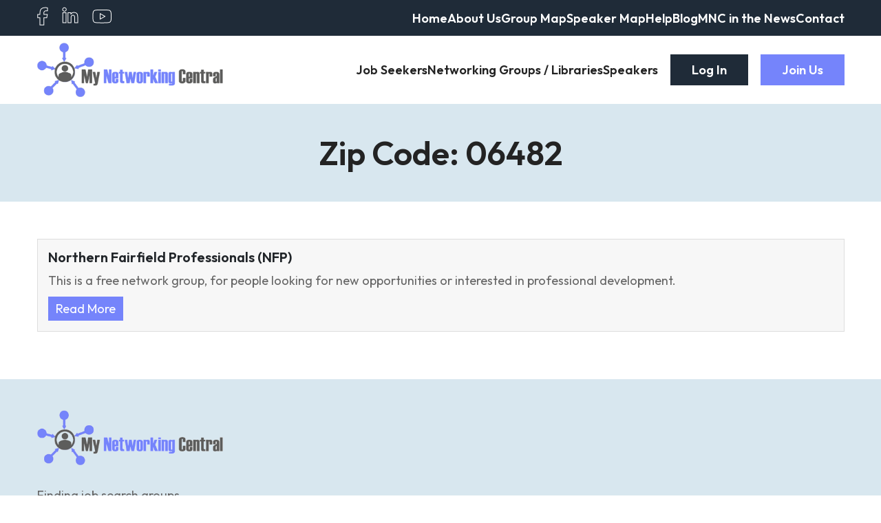

--- FILE ---
content_type: text/html; charset=UTF-8
request_url: https://www.mynetworkingcentral.com/zipcode/06482/
body_size: 8118
content:
<!DOCTYPE html>
<html lang="en">
<head>
  <meta charset="utf-8">
  <meta http-equiv="X-UA-Compatible" content="IE=edge">
  <meta name="viewport" content="width=device-width, initial-scale=1">
  
  
  <meta name="description" content="">
  <meta name="author" content="">
  <link rel="icon" type="image/x-icon" href="https://www.mynetworkingcentral.com/wp-content/uploads/2025/06/my-networking-central-favicon.png">
  <link rel="stylesheet" href="https://www.mynetworkingcentral.com/wp-content/themes/mynetworkingcentral/css/owl.carousel.min.css"> 
  <!-- <link href="https://fonts.googleapis.com/css?family=Roboto:100,100i,300,300i,400,400i,500,500i,700,700i,900,900i" rel="preload" as="style" />  -->
<link href="https://fonts.googleapis.com/css2?family=Outfit:wght@100..600&display=swap" rel="stylesheet">
  <link href="https://cdn.jsdelivr.net/npm/bootstrap@5.3.0/dist/css/bootstrap.min.css" rel="stylesheet">
  <link href="https://cdnjs.cloudflare.com/ajax/libs/font-awesome/6.7.2/css/all.min.css" rel="stylesheet">
  <link rel="stylesheet" type="text/css" href="https://www.mynetworkingcentral.com/wp-content/themes/mynetworkingcentral/style.css" />
  <script src="https://www.mynetworkingcentral.com/wp-content/themes/mynetworkingcentral/js/jquery.min.js"></script> 
  <!-- Global site tag (gtag.js) - Google Analytics -->
<script async src="https://www.googletagmanager.com/gtag/js?id=G-KSL6ERTPJC"></script>
<script> window.dataLayer = window.dataLayer || []; function gtag(){dataLayer.push(arguments);} gtag('js', new Date()); gtag('config', 'G-KSL6ERTPJC'); </script> 
  <meta name='robots' content='noindex, follow' />

	<!-- This site is optimized with the Yoast SEO plugin v25.0 - https://yoast.com/wordpress/plugins/seo/ -->
	<title>06482 Archives - My Networking Central</title>
	<meta property="og:locale" content="en_US" />
	<meta property="og:type" content="article" />
	<meta property="og:title" content="06482 Archives - My Networking Central" />
	<meta property="og:url" content="https://www.mynetworkingcentral.com/zipcode/06482/" />
	<meta property="og:site_name" content="My Networking Central" />
	<meta property="og:image" content="https://www.mynetworkingcentral.com/wp-content/uploads/2025/01/expert-speakers-for-job-seekers.jpg" />
	<meta property="og:image:width" content="780" />
	<meta property="og:image:height" content="600" />
	<meta property="og:image:type" content="image/jpeg" />
	<meta name="twitter:card" content="summary_large_image" />
	<script type="application/ld+json" class="yoast-schema-graph">{"@context":"https://schema.org","@graph":[{"@type":"CollectionPage","@id":"https://www.mynetworkingcentral.com/zipcode/06482/","url":"https://www.mynetworkingcentral.com/zipcode/06482/","name":"06482 Archives - My Networking Central","isPartOf":{"@id":"https://www.mynetworkingcentral.com/#website"},"breadcrumb":{"@id":"https://www.mynetworkingcentral.com/zipcode/06482/#breadcrumb"},"inLanguage":"en-US"},{"@type":"BreadcrumbList","@id":"https://www.mynetworkingcentral.com/zipcode/06482/#breadcrumb","itemListElement":[{"@type":"ListItem","position":1,"name":"Home","item":"https://www.mynetworkingcentral.com/"},{"@type":"ListItem","position":2,"name":"06482"}]},{"@type":"WebSite","@id":"https://www.mynetworkingcentral.com/#website","url":"https://www.mynetworkingcentral.com/","name":"My Networking Central","description":"Take the Guesswork out of Networking","publisher":{"@id":"https://www.mynetworkingcentral.com/#organization"},"potentialAction":[{"@type":"SearchAction","target":{"@type":"EntryPoint","urlTemplate":"https://www.mynetworkingcentral.com/?s={search_term_string}"},"query-input":{"@type":"PropertyValueSpecification","valueRequired":true,"valueName":"search_term_string"}}],"inLanguage":"en-US"},{"@type":"Organization","@id":"https://www.mynetworkingcentral.com/#organization","name":"My Networking Central","url":"https://www.mynetworkingcentral.com/","logo":{"@type":"ImageObject","inLanguage":"en-US","@id":"https://www.mynetworkingcentral.com/#/schema/logo/image/","url":"https://www.mynetworkingcentral.com/wp-content/uploads/2024/12/logo.png","contentUrl":"https://www.mynetworkingcentral.com/wp-content/uploads/2024/12/logo.png","width":500,"height":149,"caption":"My Networking Central"},"image":{"@id":"https://www.mynetworkingcentral.com/#/schema/logo/image/"},"sameAs":["https://www.facebook.com/profile.php?id=100071256622855","https://www.linkedin.com/company/my-networking-central/","https://www.youtube.com/channel/UCfLKLlFMjh8d1swDVi2rNkQ"]}]}</script>
	<!-- / Yoast SEO plugin. -->


<link rel="alternate" type="application/rss+xml" title="My Networking Central &raquo; 06482 Zip Code Feed" href="https://www.mynetworkingcentral.com/zipcode/06482/feed/" />
<style id='wp-img-auto-sizes-contain-inline-css' type='text/css'>
img:is([sizes=auto i],[sizes^="auto," i]){contain-intrinsic-size:3000px 1500px}
/*# sourceURL=wp-img-auto-sizes-contain-inline-css */
</style>
<style id='wp-emoji-styles-inline-css' type='text/css'>

	img.wp-smiley, img.emoji {
		display: inline !important;
		border: none !important;
		box-shadow: none !important;
		height: 1em !important;
		width: 1em !important;
		margin: 0 0.07em !important;
		vertical-align: -0.1em !important;
		background: none !important;
		padding: 0 !important;
	}
/*# sourceURL=wp-emoji-styles-inline-css */
</style>
<style id='wp-block-library-inline-css' type='text/css'>
:root{--wp-block-synced-color:#7a00df;--wp-block-synced-color--rgb:122,0,223;--wp-bound-block-color:var(--wp-block-synced-color);--wp-editor-canvas-background:#ddd;--wp-admin-theme-color:#007cba;--wp-admin-theme-color--rgb:0,124,186;--wp-admin-theme-color-darker-10:#006ba1;--wp-admin-theme-color-darker-10--rgb:0,107,160.5;--wp-admin-theme-color-darker-20:#005a87;--wp-admin-theme-color-darker-20--rgb:0,90,135;--wp-admin-border-width-focus:2px}@media (min-resolution:192dpi){:root{--wp-admin-border-width-focus:1.5px}}.wp-element-button{cursor:pointer}:root .has-very-light-gray-background-color{background-color:#eee}:root .has-very-dark-gray-background-color{background-color:#313131}:root .has-very-light-gray-color{color:#eee}:root .has-very-dark-gray-color{color:#313131}:root .has-vivid-green-cyan-to-vivid-cyan-blue-gradient-background{background:linear-gradient(135deg,#00d084,#0693e3)}:root .has-purple-crush-gradient-background{background:linear-gradient(135deg,#34e2e4,#4721fb 50%,#ab1dfe)}:root .has-hazy-dawn-gradient-background{background:linear-gradient(135deg,#faaca8,#dad0ec)}:root .has-subdued-olive-gradient-background{background:linear-gradient(135deg,#fafae1,#67a671)}:root .has-atomic-cream-gradient-background{background:linear-gradient(135deg,#fdd79a,#004a59)}:root .has-nightshade-gradient-background{background:linear-gradient(135deg,#330968,#31cdcf)}:root .has-midnight-gradient-background{background:linear-gradient(135deg,#020381,#2874fc)}:root{--wp--preset--font-size--normal:16px;--wp--preset--font-size--huge:42px}.has-regular-font-size{font-size:1em}.has-larger-font-size{font-size:2.625em}.has-normal-font-size{font-size:var(--wp--preset--font-size--normal)}.has-huge-font-size{font-size:var(--wp--preset--font-size--huge)}.has-text-align-center{text-align:center}.has-text-align-left{text-align:left}.has-text-align-right{text-align:right}.has-fit-text{white-space:nowrap!important}#end-resizable-editor-section{display:none}.aligncenter{clear:both}.items-justified-left{justify-content:flex-start}.items-justified-center{justify-content:center}.items-justified-right{justify-content:flex-end}.items-justified-space-between{justify-content:space-between}.screen-reader-text{border:0;clip-path:inset(50%);height:1px;margin:-1px;overflow:hidden;padding:0;position:absolute;width:1px;word-wrap:normal!important}.screen-reader-text:focus{background-color:#ddd;clip-path:none;color:#444;display:block;font-size:1em;height:auto;left:5px;line-height:normal;padding:15px 23px 14px;text-decoration:none;top:5px;width:auto;z-index:100000}html :where(.has-border-color){border-style:solid}html :where([style*=border-top-color]){border-top-style:solid}html :where([style*=border-right-color]){border-right-style:solid}html :where([style*=border-bottom-color]){border-bottom-style:solid}html :where([style*=border-left-color]){border-left-style:solid}html :where([style*=border-width]){border-style:solid}html :where([style*=border-top-width]){border-top-style:solid}html :where([style*=border-right-width]){border-right-style:solid}html :where([style*=border-bottom-width]){border-bottom-style:solid}html :where([style*=border-left-width]){border-left-style:solid}html :where(img[class*=wp-image-]){height:auto;max-width:100%}:where(figure){margin:0 0 1em}html :where(.is-position-sticky){--wp-admin--admin-bar--position-offset:var(--wp-admin--admin-bar--height,0px)}@media screen and (max-width:600px){html :where(.is-position-sticky){--wp-admin--admin-bar--position-offset:0px}}
/*wp_block_styles_on_demand_placeholder:69576d13e3427*/
/*# sourceURL=wp-block-library-inline-css */
</style>
<style id='classic-theme-styles-inline-css' type='text/css'>
/*! This file is auto-generated */
.wp-block-button__link{color:#fff;background-color:#32373c;border-radius:9999px;box-shadow:none;text-decoration:none;padding:calc(.667em + 2px) calc(1.333em + 2px);font-size:1.125em}.wp-block-file__button{background:#32373c;color:#fff;text-decoration:none}
/*# sourceURL=/wp-includes/css/classic-themes.min.css */
</style>
<link rel='stylesheet' id='pmpro_frontend_base-css' href='https://www.mynetworkingcentral.com/wp-content/plugins/paid-memberships-pro/css/frontend/base.css?ver=3.4.6' type='text/css' media='all' />
<link rel='stylesheet' id='pmpro_frontend_variation_1-css' href='https://www.mynetworkingcentral.com/wp-content/plugins/paid-memberships-pro/css/frontend/variation_1.css?ver=3.4.6' type='text/css' media='all' />
<link rel="https://api.w.org/" href="https://www.mynetworkingcentral.com/wp-json/" /><link rel="alternate" title="JSON" type="application/json" href="https://www.mynetworkingcentral.com/wp-json/wp/v2/zipcode/181" /><link rel="EditURI" type="application/rsd+xml" title="RSD" href="https://www.mynetworkingcentral.com/xmlrpc.php?rsd" />
<meta name="generator" content="WordPress 6.9" />
<style id="pmpro_colors">:root {
	--pmpro--color--base: #ffffff;
	--pmpro--color--contrast: #222222;
	--pmpro--color--accent: #0c3d54;
	--pmpro--color--accent--variation: hsl( 199,75%,28.5% );
	--pmpro--color--border--variation: hsl( 0,0%,91% );
}</style>		<style type="text/css" id="wp-custom-css">
			.icon-sec i.fa-solid.fa-book-open {
    color: #000;
    font-size: 26px;
    padding-right: 15px;
}
.icon-sec i.fa-brands.fa-youtube {
    color: #000;
    font-size: 26px;
    padding-right: 15px;
}
.subcrib-sec {
    float: right;
    font-size: 30px;
}
.icon-sec {
    display: inline-flex;
    justify-content: center;
    align-content: space-between;
    flex-direction: row;
}
.mnc-sec {
    text-decoration: none;
    font-size: 20px;
    display: block;
    background: #1f2b38;
    padding: 20px 20px 5px;
    text-align: center;
    border-radius: 5px;
    min-height: 193px;
    position: relative;
}
.mnc-sec a {
    color: #fff !important;
}
.join-us p {
    font-size: 14px;
    font-style: italic;
}
.icon-box-wrapper {
    display: flex;
    background: #fff;
    padding: 25px;
    border: 1px solid #edecec;
}
p.icon-box-description {
    margin: 0;
}
.icon-box-icon {
    background: #1f2b38;
    height: 45px;
    width: 45px;
    border-radius: 50%;
    display: flex;
    align-items: center;
    justify-content: center;
}
.icon-box-content {
    padding-left: 20px;
}
.icon-box-icon i.fas.fa-envelope {
    font-size: 20px;
    color: #fff;
}
.icon-box-description ul {
    margin-top: 20px;
    padding: 0;
    margin-left: 0;
    margin-bottom: 25px;
}
.icon-box-description li {
    list-style: none;
	display: inline-block;
	padding-right: 22px;
}

.icon-box-description .foot-socials a {
    display: inline-block;
    margin-right: 0px !important;
}
.icon-box-icon i.fa-solid.fa-link {
    font-size: 18px;
    color: #fff;
}
h3.icon-box-title {
    font-size: 23px;
    padding: 0;
   
}





























@media only screen and (max-width:767px){

	.right-blue::before {
    right: 0;
    border-radius: 10px 10px 0 0;
    left: 0;
    width: 100%;
    height: 210px;
    top: auto;
}
	.left-blue:before {
    left: 0;
    border-radius: 0 0 10px 10px;
    width: 100%;
    height: 240px;
}

	.round-services .container .panel-grid-cell img {
	max-width: 70%;
}
	
	.right-blue::before {
	right: 0;
	border-radius: 0;
}
	
	
	
}


@media only screen and (max-width:991px){

	.right-blue::before {
    right: 0;
    border-radius: 10px 10px 0 0;
    left: 0;
    width: 100%;
    height: 210px;
    top: auto;
}
	.left-blue:before {
    left: 0;
    border-radius: 0 0 10px 10px;
    width: 100%;
    height: 240px;
}
	.round-services .container .panel-grid-cell img {
	max-width: 70%;
}
}		</style>
		</head>

<body class="innerpage">
<header>
        <!-- Top Social Icons -->
        <div class="bg-primary text-white top-header">
            <div class="container">
                <div class="row align-items-center">
                    <div class="col-3 col-sm-3 col-md-3 d-none d-sm-block">
                        <div class="top-socials">
                            <a href="https://www.facebook.com/profile.php?id=100071256622855" target="blank"><i class="fa-brands fa-facebook-f" ></i></a>
                            <a href="https://www.linkedin.com/company/my-networking-central/" target="blank"><i class="fa-brands fa-linkedin-in"></i></a>
                            <a href="https://www.youtube.com/channel/UCfLKLlFMjh8d1swDVi2rNkQ" target="blank"><i class="fa-brands fa-youtube"></i></a>
                        </div>
                    </div>
                    <div class="col-12 col-sm-9 col-md-9">
                        <nav class="topbar-menu navbar navbar-expand justify-content-center justify-content-sm-end p-0"><ul id="menu-top-header" class="navbar-nav"><li id="menu-item-14941" class="menu-item menu-item-type-post_type menu-item-object-page menu-item-home menu-item-14941"><a href="https://www.mynetworkingcentral.com/">Home</a></li>
<li id="menu-item-367" class="menu-item menu-item-type-post_type menu-item-object-page menu-item-367"><a href="https://www.mynetworkingcentral.com/about-us/">About Us</a></li>
<li id="menu-item-368" class="menu-item menu-item-type-post_type menu-item-object-page menu-item-368"><a href="https://www.mynetworkingcentral.com/map/">Group Map</a></li>
<li id="menu-item-369" class="menu-item menu-item-type-post_type menu-item-object-page menu-item-369"><a href="https://www.mynetworkingcentral.com/mp-speakers/">Speaker Map</a></li>
<li id="menu-item-370" class="menu-item menu-item-type-post_type menu-item-object-page menu-item-370"><a href="https://www.mynetworkingcentral.com/help/">Help</a></li>
<li id="menu-item-14913" class="menu-item menu-item-type-post_type menu-item-object-page menu-item-14913"><a href="https://www.mynetworkingcentral.com/blog/">Blog</a></li>
<li id="menu-item-14914" class="menu-item menu-item-type-post_type menu-item-object-page menu-item-14914"><a href="https://www.mynetworkingcentral.com/media/">MNC in the News</a></li>
<li id="menu-item-371" class="menu-item menu-item-type-post_type menu-item-object-page menu-item-371"><a href="https://www.mynetworkingcentral.com/contact/">Contact</a></li>
</ul></nav>                            </div>
                        </div>
                
            </div>
        </div>

        <!-- Navbar -->
        <nav class="logo-header navbar navbar-expand-lg">
            <div class="container">
                    <!-- Logo -->
                    <a class="navbar-brand p-0" href="https://www.mynetworkingcentral.com">
                        <img src="https://www.mynetworkingcentral.com/wp-content/uploads/2024/12/MNC-logo.png" alt="Logo">
                    </a>
                    <!-- Toggle Button -->
                     <button class="navbar-toggler" type="button" data-bs-toggle="collapse" data-bs-target="#navbarNav">
                        <span class="navbar-toggler-icon"></span>
                    </button>
                    <!-- Navbar Links -->
                     <div class="collapse navbar-collapse justify-content-end" id="navbarNav">
                        <nav class="main-menu"><ul id="menu-main-menu" class="mb-0"><li id="menu-item-265" class="menu-item menu-item-type-post_type menu-item-object-page menu-item-265"><a href="https://www.mynetworkingcentral.com/job-seekers/">Job Seekers</a></li>
<li id="menu-item-275" class="menu-item menu-item-type-post_type menu-item-object-page menu-item-275"><a href="https://www.mynetworkingcentral.com/networking-groups-events/">Networking Groups / Libraries</a></li>
<li id="menu-item-361" class="menu-item menu-item-type-post_type menu-item-object-page menu-item-361"><a href="https://www.mynetworkingcentral.com/group-presenters/">Speakers</a></li>
</ul></nav>                                                        <a href="https://www.mynetworkingcentral.com/login" class="btn btn-login ms-lg-3 btn-primary btn-second">Log In</a>
								 <a href="https://www.mynetworkingcentral.com/membership-checkout/?pmpro_level=1" class="btn btn-login ms-lg-3 btn-primary">Join Us</a>
                                                            </div>
            </div>
                            </nav>
    </header>
	
		<div class="bg-gry space-top-bottom-15 text-center">
        <div class="container">
  <h2>Zip Code: <span>06482</span></h2>

</div>
</div>
		
<div class="archive-page py-5">
<div class="container">
	
	      <div class="row-grid-three">

<div class="loop-post" style="background-image: url('https://www.mynetworkingcentral.com/wp-content/themes/mynetworkingcentral/images/expert-speakers-for-job-seekers.jpg');">
<div class="blg-shrt-dtls">
    <h5><a href="https://www.mynetworkingcentral.com/networking-groups/northern-fairfield-professionals-nfp/" rel="bookmark" title="Northern Fairfield Professionals (NFP)" class="text-dark text-decoration-none font-weight-bold">
      Northern Fairfield Professionals (NFP)      </a></h5>
This is a free network group, for people looking for new opportunities or interested in professional development.    <a href="https://www.mynetworkingcentral.com/networking-groups/northern-fairfield-professionals-nfp/" class="more-txt btn btn-primary">Read More</a> 
  </div>
   </div>


</div>
<div class="clearfix"></div>     

</div></div>



<footer>
    <div class="container">

<div id="pl-177"  class="panel-layout" ><div id="pg-177-0"  class="panel-grid panel-has-style" ><div class="footer-wrap panel-row-style panel-row-style-for-177-0" ><div id="pgc-177-0-0"  class="panel-grid-cell" ><div id="panel-177-0-0-0" class="so-panel widget widget_media_image panel-first-child" data-index="0" ><a href="https://mynetworkingcentral.com/"><img loading="lazy" decoding="async" width="411" height="121" src="https://www.mynetworkingcentral.com/wp-content/uploads/2024/12/MNC-logo.png" class="image wp-image-15063  attachment-full size-full" alt="" style="max-width: 100%; height: auto;" srcset="https://www.mynetworkingcentral.com/wp-content/uploads/2024/12/MNC-logo.png 411w, https://www.mynetworkingcentral.com/wp-content/uploads/2024/12/MNC-logo-300x88.png 300w" sizes="auto, (max-width: 411px) 100vw, 411px" /></a></div><div id="panel-177-0-0-1" class="widget_text so-panel widget widget_custom_html panel-last-child" data-index="1" ><div class="textwidget custom-html-widget"><p>
	Finding job search groups, networking groups and speakers can be overwhelming and confusing. Too many places to look and not easy to find.
</p>
<div class="foot-socials">
	<a href="https://www.facebook.com/profile.php?id=100071256622855" target="blank"><i class="fa-brands fa-facebook-f"></i></a>
	<a href="https://www.linkedin.com/company/my-networking-central/" target="blank"><i class="fa-brands fa-linkedin-in"></i></a>
	<a href="https://www.youtube.com/channel/UCfLKLlFMjh8d1swDVi2rNkQ" target="blank"><i class="fa-brands fa-youtube"></i></a>
</div></div></div></div><div id="pgc-177-0-1"  class="panel-grid-cell" ><div class="panel-cell-style panel-cell-style-for-177-0-1" ><div id="panel-177-0-1-0" class="so-panel widget widget_text panel-first-child" data-index="2" ><h3 class="widget-title">Quick Links</h3>			<div class="textwidget"></div>
		</div><div id="panel-177-0-1-1" class="so-panel widget widget_siteorigin-panels-builder panel-last-child" data-index="3" ><div id="pl-w677d15a1ae9c0"  class="panel-layout" ><div id="pg-w677d15a1ae9c0-0"  class="panel-grid panel-no-style" ><div id="pgc-w677d15a1ae9c0-0-0"  class="panel-grid-cell" ><div id="panel-w677d15a1ae9c0-0-0-0" class="so-panel widget widget_nav_menu panel-first-child panel-last-child" data-index="0" ><div class="menu-quick-links1-container"><ul id="menu-quick-links1" class="menu"><li id="menu-item-14633" class="menu-item menu-item-type-post_type menu-item-object-page menu-item-14633"><a href="https://www.mynetworkingcentral.com/about-us/">About Us</a></li>
<li id="menu-item-14646" class="menu-item menu-item-type-post_type menu-item-object-page menu-item-14646"><a href="https://www.mynetworkingcentral.com/map/">Group Map</a></li>
<li id="menu-item-14644" class="menu-item menu-item-type-post_type menu-item-object-page menu-item-14644"><a href="https://www.mynetworkingcentral.com/mp-speakers/">Speaker Map</a></li>
<li id="menu-item-14645" class="menu-item menu-item-type-post_type menu-item-object-page menu-item-14645"><a href="https://www.mynetworkingcentral.com/help/">Help</a></li>
<li id="menu-item-14634" class="menu-item menu-item-type-post_type menu-item-object-page menu-item-14634"><a href="https://www.mynetworkingcentral.com/contact/">Contact</a></li>
</ul></div></div></div><div id="pgc-w677d15a1ae9c0-0-1"  class="panel-grid-cell" ><div id="panel-w677d15a1ae9c0-0-1-0" class="so-panel widget widget_nav_menu panel-first-child panel-last-child" data-index="1" ><div class="menu-quick-links-container"><ul id="menu-quick-links" class="menu"><li id="menu-item-14647" class="menu-item menu-item-type-post_type menu-item-object-page menu-item-14647"><a href="https://www.mynetworkingcentral.com/job-seekers/">Job Seekers</a></li>
<li id="menu-item-14648" class="menu-item menu-item-type-post_type menu-item-object-page menu-item-14648"><a href="https://www.mynetworkingcentral.com/group-presenters/">Speakers</a></li>
<li id="menu-item-14649" class="menu-item menu-item-type-post_type menu-item-object-page menu-item-14649"><a href="https://www.mynetworkingcentral.com/media/">Media</a></li>
<li id="menu-item-14650" class="menu-item menu-item-type-post_type menu-item-object-page menu-item-14650"><a href="https://www.mynetworkingcentral.com/networking-groups-events/">Networking Groups / Libraries</a></li>
</ul></div></div></div></div></div></div></div></div><div id="pgc-177-0-2"  class="panel-grid-cell" ><div id="panel-177-0-2-0" class="so-panel widget widget_text panel-first-child" data-index="4" ><h3 class="widget-title">Contact Us</h3>			<div class="textwidget"></div>
		</div><div id="panel-177-0-2-1" class="so-panel widget widget_media_image" data-index="5" ><a href="https://groups.io/g/NetworkingCentral" target="_blank"><img loading="lazy" decoding="async" width="118" height="26" src="https://www.mynetworkingcentral.com/wp-content/uploads/2024/12/groups-io-logo.png" class="image wp-image-244  attachment-full size-full" alt="" style="max-width: 100%; height: auto;" /></a></div><div id="panel-177-0-2-2" class="so-panel widget widget_media_image" data-index="6" ><a href="https://www.linkedin.com/company/my-networking-central/" target="_blank"><img loading="lazy" decoding="async" width="118" height="32" src="https://www.mynetworkingcentral.com/wp-content/uploads/2024/12/linkedin-logo.png" class="image wp-image-245  attachment-full size-full" alt="" style="max-width: 100%; height: auto;" /></a></div><div id="panel-177-0-2-3" class="so-panel widget widget_text panel-last-child" data-index="7" ><h3 class="widget-title">Sign Up for my LinkedIn Newsletter</h3>			<div class="textwidget"><p><a class="btn btn-primary mt-2" href="https://www.linkedin.com/build-relation/newsletter-follow?entityUrn=7269117047601565696" target="_blank" rel="noopener">Sign Up</a></p>
</div>
		</div></div></div></div></div>
   
   </div>
<div class="copyright">
    <div class="container">
        <div class="row">
            <div class="col-12 col-sm-10">
            <p class="text-center text-sm-start">&#169; 2026 My Networking Central. All rights reserved.</p>
            </div>
            <div class="col-12 col-sm-2 text-sm-end text-center">
				<a href="/sitemap/">Sitemap</a> &nbsp;
                <a href="/disclaimer/">Disclaimer</a>
            </div>
        </div>
    </div>

</div>
</footer>
<script type="speculationrules">
{"prefetch":[{"source":"document","where":{"and":[{"href_matches":"/*"},{"not":{"href_matches":["/wp-*.php","/wp-admin/*","/wp-content/uploads/*","/wp-content/*","/wp-content/plugins/*","/wp-content/themes/mynetworkingcentral/*","/*\\?(.+)"]}},{"not":{"selector_matches":"a[rel~=\"nofollow\"]"}},{"not":{"selector_matches":".no-prefetch, .no-prefetch a"}}]},"eagerness":"conservative"}]}
</script>
		<!-- Memberships powered by Paid Memberships Pro v3.4.6. -->
	<style media="all" id="siteorigin-panels-layouts-footer">/* Layout w677d15a1ae9c0 */ #pgc-w677d15a1ae9c0-0-0 { width:40%;width:calc(40% - ( 0.6 * 30px ) ) } #pgc-w677d15a1ae9c0-0-1 { width:60%;width:calc(60% - ( 0.4 * 30px ) ) } #pl-w677d15a1ae9c0 .so-panel { margin-bottom:30px } #pl-w677d15a1ae9c0 .so-panel:last-of-type { margin-bottom:0px } #pg-w677d15a1ae9c0-0.panel-has-style > .panel-row-style, #pg-w677d15a1ae9c0-0.panel-no-style { -webkit-align-items:flex-start;align-items:flex-start } #pgc-w677d15a1ae9c0-0-0 { align-self:auto } @media (max-width:780px){ #pl-w677d15a1ae9c0 #panel-w677d15a1ae9c0-0-0-0 , #pl-w677d15a1ae9c0 #panel-w677d15a1ae9c0-0-1-0 { margin:0px 0px 0px 0px } #pg-w677d15a1ae9c0-0.panel-no-style, #pg-w677d15a1ae9c0-0.panel-has-style > .panel-row-style, #pg-w677d15a1ae9c0-0 { -webkit-flex-direction:column;-ms-flex-direction:column;flex-direction:column } #pg-w677d15a1ae9c0-0 > .panel-grid-cell , #pg-w677d15a1ae9c0-0 > .panel-row-style > .panel-grid-cell { width:100%;margin-right:0 } #pgc-w677d15a1ae9c0-0-0 , #pg-w677d15a1ae9c0-0 , #pl-w677d15a1ae9c0 .panel-grid .panel-grid-cell-mobile-last { margin-bottom:0px } #pl-w677d15a1ae9c0 .panel-grid-cell { padding:0 } #pl-w677d15a1ae9c0 .panel-grid .panel-grid-cell-empty { display:none }  } /* Layout 177 */ #pgc-177-0-0 , #pgc-177-0-2 { width:25%;width:calc(25% - ( 0.75 * 30px ) ) } #pgc-177-0-1 { width:50%;width:calc(50% - ( 0.5 * 30px ) ) } #pl-177 .so-panel { margin-bottom:30px } #pl-177 .so-panel:last-of-type { margin-bottom:0px } #pg-177-0.panel-has-style > .panel-row-style, #pg-177-0.panel-no-style { -webkit-align-items:flex-start;align-items:flex-start } #pgc-177-0-1> .panel-cell-style { padding:0px 0px 0px 70px } #pgc-177-0-1 { align-self:auto } @media (max-width:780px){ #pl-177 #panel-177-0-1-0 , #pl-177 #panel-177-0-2-0 , #pl-177 #panel-177-0-2-3 { margin:0px 0px 10px 0px } #pl-177 #panel-177-0-1-1 { margin:0px 0px 0px 0px } #pg-177-0.panel-no-style, #pg-177-0.panel-has-style > .panel-row-style, #pg-177-0 { -webkit-flex-direction:column;-ms-flex-direction:column;flex-direction:column } #pg-177-0 > .panel-grid-cell , #pg-177-0 > .panel-row-style > .panel-grid-cell { width:100%;margin-right:0 } #pgc-177-0-0 , #pgc-177-0-1 { margin-bottom:30px } #pl-177 .panel-grid-cell { padding:0 } #pl-177 .panel-grid .panel-grid-cell-empty { display:none } #pl-177 .panel-grid .panel-grid-cell-mobile-last { margin-bottom:0px } #pgc-177-0-1> .panel-cell-style { padding:0px 0px 0px 0px }  } </style><script type="text/javascript" src="https://www.mynetworkingcentral.com/wp-includes/js/jquery/jquery.min.js?ver=3.7.1" id="jquery-core-js"></script>
<script type="text/javascript" src="https://www.mynetworkingcentral.com/wp-includes/js/jquery/jquery-migrate.min.js?ver=3.4.1" id="jquery-migrate-js"></script>
<script type="text/javascript" src="https://www.mynetworkingcentral.com/wp-content/themes/mynetworkingcentral/js/owl.carousel.js?ver=6.9" id="layout-modernize-js"></script>
<script id="wp-emoji-settings" type="application/json">
{"baseUrl":"https://s.w.org/images/core/emoji/17.0.2/72x72/","ext":".png","svgUrl":"https://s.w.org/images/core/emoji/17.0.2/svg/","svgExt":".svg","source":{"concatemoji":"https://www.mynetworkingcentral.com/wp-includes/js/wp-emoji-release.min.js?ver=6.9"}}
</script>
<script type="module">
/* <![CDATA[ */
/*! This file is auto-generated */
const a=JSON.parse(document.getElementById("wp-emoji-settings").textContent),o=(window._wpemojiSettings=a,"wpEmojiSettingsSupports"),s=["flag","emoji"];function i(e){try{var t={supportTests:e,timestamp:(new Date).valueOf()};sessionStorage.setItem(o,JSON.stringify(t))}catch(e){}}function c(e,t,n){e.clearRect(0,0,e.canvas.width,e.canvas.height),e.fillText(t,0,0);t=new Uint32Array(e.getImageData(0,0,e.canvas.width,e.canvas.height).data);e.clearRect(0,0,e.canvas.width,e.canvas.height),e.fillText(n,0,0);const a=new Uint32Array(e.getImageData(0,0,e.canvas.width,e.canvas.height).data);return t.every((e,t)=>e===a[t])}function p(e,t){e.clearRect(0,0,e.canvas.width,e.canvas.height),e.fillText(t,0,0);var n=e.getImageData(16,16,1,1);for(let e=0;e<n.data.length;e++)if(0!==n.data[e])return!1;return!0}function u(e,t,n,a){switch(t){case"flag":return n(e,"\ud83c\udff3\ufe0f\u200d\u26a7\ufe0f","\ud83c\udff3\ufe0f\u200b\u26a7\ufe0f")?!1:!n(e,"\ud83c\udde8\ud83c\uddf6","\ud83c\udde8\u200b\ud83c\uddf6")&&!n(e,"\ud83c\udff4\udb40\udc67\udb40\udc62\udb40\udc65\udb40\udc6e\udb40\udc67\udb40\udc7f","\ud83c\udff4\u200b\udb40\udc67\u200b\udb40\udc62\u200b\udb40\udc65\u200b\udb40\udc6e\u200b\udb40\udc67\u200b\udb40\udc7f");case"emoji":return!a(e,"\ud83e\u1fac8")}return!1}function f(e,t,n,a){let r;const o=(r="undefined"!=typeof WorkerGlobalScope&&self instanceof WorkerGlobalScope?new OffscreenCanvas(300,150):document.createElement("canvas")).getContext("2d",{willReadFrequently:!0}),s=(o.textBaseline="top",o.font="600 32px Arial",{});return e.forEach(e=>{s[e]=t(o,e,n,a)}),s}function r(e){var t=document.createElement("script");t.src=e,t.defer=!0,document.head.appendChild(t)}a.supports={everything:!0,everythingExceptFlag:!0},new Promise(t=>{let n=function(){try{var e=JSON.parse(sessionStorage.getItem(o));if("object"==typeof e&&"number"==typeof e.timestamp&&(new Date).valueOf()<e.timestamp+604800&&"object"==typeof e.supportTests)return e.supportTests}catch(e){}return null}();if(!n){if("undefined"!=typeof Worker&&"undefined"!=typeof OffscreenCanvas&&"undefined"!=typeof URL&&URL.createObjectURL&&"undefined"!=typeof Blob)try{var e="postMessage("+f.toString()+"("+[JSON.stringify(s),u.toString(),c.toString(),p.toString()].join(",")+"));",a=new Blob([e],{type:"text/javascript"});const r=new Worker(URL.createObjectURL(a),{name:"wpTestEmojiSupports"});return void(r.onmessage=e=>{i(n=e.data),r.terminate(),t(n)})}catch(e){}i(n=f(s,u,c,p))}t(n)}).then(e=>{for(const n in e)a.supports[n]=e[n],a.supports.everything=a.supports.everything&&a.supports[n],"flag"!==n&&(a.supports.everythingExceptFlag=a.supports.everythingExceptFlag&&a.supports[n]);var t;a.supports.everythingExceptFlag=a.supports.everythingExceptFlag&&!a.supports.flag,a.supports.everything||((t=a.source||{}).concatemoji?r(t.concatemoji):t.wpemoji&&t.twemoji&&(r(t.twemoji),r(t.wpemoji)))});
//# sourceURL=https://www.mynetworkingcentral.com/wp-includes/js/wp-emoji-loader.min.js
/* ]]> */
</script>
<script src="https://www.mynetworkingcentral.com/wp-content/themes/mynetworkingcentral/js/script.js" defer></script>
<script src="https://www.mynetworkingcentral.com/wp-content/themes/mynetworkingcentral/js/jquery.slicknav.js" defer></script>
<script src="https://cdn.jsdelivr.net/npm/bootstrap@5.3.0/dist/js/bootstrap.bundle.min.js"></script>
</body>
</html>

--- FILE ---
content_type: text/css
request_url: https://www.mynetworkingcentral.com/wp-content/themes/mynetworkingcentral/style.css
body_size: 9382
content:
/*
Theme Name: My Networking Central
Theme URI: http://www.google.com/
Author: General Theme
*/
*{margin:0px; padding:0px; box-sizing: border-box;}
html, body {
	margin:0;
	padding:0;
	/* font-family: 'Roboto'; */
	font-family: "Outfit", serif;
	font-weight:400;
	/* font: -webkit-control; */
	font-size:18px;
	line-height: 1.5;
color:#666666;
} 
h1{
	font-size:52px;
}
h2{
	font-size: 48px;
}
h3{
	font-size: 36px;
}
h4{
	font-size: 25px;
}
h5{
	font-size: 20px;
}
h6{
	font-size: 16px;
}
h1,h2,h3,h4,h5,h6{
	font-weight: 600;
	color:#232323;
	line-height: 1.1;
}
img {vertical-align:middle; height:auto; max-width:100%;}
.container{max-width:1200px; margin:0 auto;}
input {
    border-radius: 0 !important;
}
input[type="radio"],
input[type="checkbox"]{
	accent-color: #7584fb!important;
}
input[type="radio"]:checked,
input[type="checkbox"]:checked{
    color: #fff;
  }

a:not([class]){
	color: #7584fb;
	text-decoration:none;
	display: inline-block;
}
a:not([class]):hover {
    color: #1f2b38;
}
.single-net-grp .meeting-data-table a:not([class]):hover {
    color: #6d81fe;
}
#menu-main-menu{list-style-type:none; display:flex; justify-content:right;align-items:center; grid-gap:0px 30px;}
#menu-main-menu li a {
    color: #232323;
    text-decoration: none;
    font-weight: 600;
}
#menu-main-menu li a:hover {
    color: #7584fb;
}
#pmpro_pricing_fields {
	display: none;
}

.row-grid-three{display:grid; grid-template-columns: repeat(1, 1fr); column-gap:15px;}
.loop-post {
    border: 1px solid #ddd;
    margin-bottom: 15px;
    padding: 15px;
    background-size: cover;
    background-position: center center;
    background-repeat: no-repeat;
    position: relative;
    z-index:1;
    transition: 0.3s ease-in-out;
}
.loop-post:before {
    content: '';
    position: absolute;
    width: 100%;
    height: 100%;
    top: 0;
    left: 0;
    background-color: #f7f7f7;
    z-index: -1;
    opacity: 1;
    transition: 0.3s ease-in-out;
}
.loop-post:hover:before {
    background-color: #1f2b38;
    opacity: 0.9;
}
.loop-post:hover {
    color: #fff;
}
.loop-post:hover h5 a{
    color: #fff !important;
}
.loop-post a{display:block; transition: 0.3s ease-in-out;}
.loop-post img{width:100%; height:auto; display:flex;}
.loop-post h4{margin:15px 0 10px 0;}
.loop-post h4 a{text-decoration:none; color:#333;}
.loop-post .btn {
    width: max-content;
    margin-top: 10px;
    padding: 5px 10px;
    font-weight: 400;
    border: 1px solid;
}

.sidebar-footer{background-color:#333; padding:50px 0; color:#fff;}
.sidebar-footer h4{margin-bottom:15px;}
.sidebar-footer .wp-block-columns{margin-bottom:0px;}
.sidebar-footer .menu{list-style-type:none;}
.sidebar-footer .menu li a, .sidebar-footer .wp-block-column a{color:#fff; text-decoration:none;}
.sidebar-footer .wp-block-column p{padding-bottom:10px;}
.copyright {
    color: #fff;
    text-align: center;
    /* background-color: #5d5d5d; */
	background-color: #1f2b38;
    padding: 15px 0px;
    font-size: 15px;
    margin-top: 45px;
}
.credentials-grid {display: grid;grid-template-columns: repeat(4, 1fr);column-gap: 15px;}
.col-3{grid-template-columns: repeat(3, 1fr);}
.col-4{grid-template-columns: repeat(4, 1fr);}
.col-5{grid-template-columns: repeat(5, 1fr);}
.col-6{grid-template-columns: repeat(6, 1fr);}

.blog-page{padding:75px 0px;}

.overlay{height: 100%; width:0; position:fixed; z-index:2; left:0; top:0;
background-color:rgb(0,0,0); background-color: rgba(0,0,0, 0.9); overflow-x: hidden; transition: 0.5s;}
.overlay-content {position: relative; top:20%; width: 100%; text-align: center;
margin-top:0px; height:100%;}
.overlay-content .menu-main-menu-container{top:20%; position:relative; padding-left:20px; padding-right:20px;}
.overlay a {padding: 8px; text-decoration: none; font-size:20px; color: #818181; display: block; transition: 0.3s;}
.overlay a:hover, .overlay a:focus {color: #f1f1f1;}
.overlay .closebtn {position: absolute; top:0px; right:0px; font-size:40px; line-height:40px; color:#fff;}
#myNav ul#menu-main-menu{display:block; justify-content:left;}
#myNav ul#menu-main-menu li a{color:#fff; text-align:left;} 
.text-center{text-align:center;}

/*31-MAY*/
.owl-carousel .owl-item img
{max-height:450px; object-fit:cover;}
.open-menu{position:absolute; top:40px; left:5px; font-size:30px;}

.text-center{text-align:center;}
.bg-gry{background-color:#d8e7ef;}
.space-top-bottom-15 {
    padding-top: 45px;
    padding-bottom: 45px;
}
.space-top-bottom-15 h2 {
    text-align: center;
    margin: 0;
}
.space-top-bottom-50{padding-top:50px; padding-bottom:50px;}
.mt-15{margin-top:15px;}
.mb-15{margin-bottom:15px;}
.meta{display:flex; column-gap:15px;}
.meta a{color:#333; position:relative; padding-right:10px;}
.meta a:before{position:absolute; right:0; top:0; content:''; height:20px; background-color:#ddd; width:1px;}
.contact-box .panel-widget-style{padding: 15px; font-size: 22px; line-height: 32px; min-height: 95px; 
display: flex; align-items: center; justify-content:center;}
.contact-box .panel-widget-style a{color:#000; text-decoration:none;}
.map-full iframe{width:100%;}
#menu-main-menu li.menu-item-has-children{position:relative; list-style-type:none;}
#menu-main-menu li.menu-item-has-children .sub-menu {
    position: absolute;
    display: none;
    left: 0;
    top: 100%;
    background-color: #1f2b38;
    z-index: 9;
}

/*FIRST MOBILE MENU */
.mob-menu #menu-main-menu li.menu-item-has-children .sub-menu
{background-color:transparent; margin-top:0; top:0; position:relative;}
#menu-main-menu li.menu-item-has-children:hover .sub-menu
{display:block !important; list-style-type:none; padding-left:0px;}
#menu-main-menu li.menu-item-has-children:hover .sub-menu li a{display:block; padding:8px; white-space:nowrap;}
#menu-main-menu li.menu-item-has-children .sub-menu li a {
    color: #fff;
}
#menu-main-menu li.menu-item-has-children .sub-menu li a:hover {
    background-color: #7584fb;
}
.textwidget ul, .textwidget ol
{margin-left:28px; margin-bottom:20px;}
header.fixed {
    position: fixed;
    width: 100%;
    z-index: 9;
    background-color: #fff;
    animation: smoothScroll 1s forwards;
    box-shadow: 0px 10px 10px -13px #000;
}
.iframe-full iframe{width:100%;}

.mob-menu #menu-main-menu li.menu-item-has-children:hover .sub-menu {
  display: none; padding-left:0px;
}
.mob-menu #menu-main-menu li.menu-item-has-children .sub-menu li a
{padding-left:20px; padding-top:0px; padding-bottom:0px;}

/*SECOND MOBILE MENU*/

.slicknav_btn {
	position: relative;
	display: block;
	vertical-align: middle;
	float:left;
	padding:0;
	line-height: 1.125em;
	cursor: pointer;
}
.slicknav_btn .slicknav_icon-bar + .slicknav_icon-bar {
	margin-top: 0.188em;
}
.slicknav_menu {
 *zoom: 1;
}
.slicknav_menu .slicknav_menutxt {
	display: block;
	line-height: 1.188em;
	float: left;
}
.slicknav_menu .slicknav_icon {
	float: left;
	width:55px;
	height:60px;
	margin:0;
	z-index: 9999;
	padding:18px 16px;
}
.slicknav_open .slicknav_icon {
	background:transparent;
}
.slicknav_menu .slicknav_open .slicknav_icon-bar {
	background:#fff;
}
.slicknav_menu .slicknav_icon:before {
	background: transparent;
	width: 1.125em;
	height: 0.875em;
	display: block;
	content: "";
	position: absolute;
	z-index:999;
}
.slicknav_open .slicknav_icon .slicknav_icon-bar:first-of-type {
	-webkit-transform: rotate(45deg) translate(8px, 8px);
	-ms-transform: rotate(45deg) translate(8px, 8px);
	transform: rotate(45deg) translate(8px, 8px);
}
 .slicknav_open .slicknav_icon .slicknav_icon-bar:nth-of-type(2) {
 -webkit-transform: rotateY(90deg);
 transform: rotateY(90deg);
}
.slicknav_open .slicknav_icon .slicknav_icon-bar:last-of-type {
	-webkit-transform: rotate(-45deg) translate(5px, -5px);
	-ms-transform: rotate(-45deg) translate(5px, -5px);
	transform: rotate(-45deg) translate(5px, -5px);
}
.intro .slicknav_icon:before {
	background: transparent;
	width: 1.125em;
	height: 0.875em;
	display: block;
	content: "";
	position: absolute;
	z-index:999;
}
.intro .slicknav_open .slicknav_icon .slicknav_icon-bar {
	display:block;
}
.intro .slicknav_icon {
	float: left;
	margin:0px;
	z-index: 9999;
	padding-right:6px;
	padding-top:4px;
}
.js .intro.sticky {
	position:fixed;
}
.js .intro {
	z-index:9;
}
.intro .slicknav_menutxt {
	float:left;
	padding-right:15px;
	font-size:18px;
	padding-top:6px;
}
.intro .slicknav_nav li:first-child {
	display:none;
}
.intro .slicknav_nav li:last-child {
	display:none;
}
.intro .slicknav_nav li .children li:first-child {
	display:block;
}
.intro .slicknav_nav li .children li:last-child {
	display:block;
}
.intro .slicknav_icon-bar {
	display: block;
	width: 25px;
	height: 4px;
	margin-bottom: 4px;
	background: #522374;
}
.intro .slicknav_btn {
	float:right;
}
.slicknav_menu .slicknav_no-text {
	margin: 0;
}
.slicknav_menu .slicknav_icon-bar {
	display: block;
	width:26px;
	height:5px;
	margin-bottom:4px;
 -webkit-transition: -webkit-transform ease .2s;
transition: transform ease .2s;
}
.slicknav_menu:before {
	content: " ";
	display: table;
}
.slicknav_menu:after {
	content: " ";
	display: table;
	clear: both;
}
.slicknav_nav {
	clear: both;
}
.slicknav_nav ul {
	display: block;
}
.slicknav_nav li {
	display: block;
}
.slicknav_nav li ul li {
	border:none;
}
.slicknav_nav .slicknav_arrow {
	font-size: 0.8em;
	margin: 0 0 0 0.4em;
	float: right;
	display:none;
}
.slicknav_nav .slicknav_item {
	cursor: pointer;
}
.slicknav_nav .slicknav_item a {
	display: inline;
}
.slicknav_nav .slicknav_row {
	display: block;
}
.slicknav_nav a {
	display: block;
}
.slicknav_nav .slicknav_parent-link a {
	display: inline;
}
.slicknav_brand {
	float: left;
}
.slicknav_menu {
	font-size: 16px;
	box-sizing: border-box;
	padding:0px;
	position:fixed;
	width:100%;
	z-index:2;
}
.slicknav_menu * {
	box-sizing: border-box;
}
.slicknav_menu .slicknav_menutxt {
	display:none;
}
.slicknav_menu .slicknav_icon-bar {
	background-color:#000;
}
.slicknav_btn {
	margin:0px;
	text-decoration: none;
	position:absolute;
	z-index:9;
}
.slicknav_nav {
	color: #fff;
	list-style: none;
	overflow: hidden;
	background:rgba(00, 00, 00, .90);
	margin: 0;
	padding: 0;
	position:relative;
	top:100%; z-index:2;
	height:100vh;
	padding-top:80px;
}
.slicknav_nav ul {
	list-style:none;
	padding:0;
	margin:0 0 0 0px;
	overflow-x: hidden;
	padding-left:0px;
}
.slicknav_nav ul li a {
	margin:0px 0px;
	padding-left:12px;
	font-size: 13px;
}
.slicknav_nav .slicknav_row {
	padding:10px;
	margin: 2px 0px;
	position:relative; border-radius:0;
}
.slicknav_nav .slicknav_row:after {
	position:absolute;
	top:10px;
	right:5px;
	content:"\f107";
	font-family:FontAwesome;
	color: #fff;
	font-size: 24px;
	font-weight: normal;
}
.slicknav_nav .slicknav_open .slicknav_row:after {
	position:absolute;
	top:10px;
	right:5px;
	content:"\f106";
	font-family:FontAwesome;
	color: #fff;
	font-size: 24px;
	font-weight: normal;
}
.slicknav_nav .slicknav_row:hover {
	-webkit-border-radius: 6px;
	-moz-border-radius: 6px;
	border-radius: 6px;
	color: #fff;
}
.slicknav_nav a {
	padding:10px 20px;
	margin: 2px 5px;
	text-decoration: none;
	color:#fff;
	text-transform: uppercase;
}
.slicknav_nav a:hover {
	color:#eee;
}
.slicknav_nav .slicknav_txtnode {
	margin-left: 15px;
}
.slicknav_nav .slicknav_item a {
	padding: 0;
	margin: 0;
	border-bottom:none;
}
.slicknav_nav .slicknav_parent-link a {
	padding: 0;
	margin: 0;
}
.slicknav_brand {
	color: #fff;
	font-size: 18px;
	line-height: 30px;
	padding:7px 12px;
	height:44px;
}
.slicknav_menu {
	display:block;
}
.intro {
	display:none;
}
.slicknav_nav .children {
	overflow-y:auto;
	height:200px;
}
.slicknav_nav ul li .sub-menu li a {
	padding-left:25px;
}

.slicknav_nav .panel-grid.panel-no-style
{display:block;}
.sf-menu{display:none;}
.space-50{padding:50px 0px;}
.nav-links{margin-top:25px;}
.nav-links .page-numbers{background-color: #333;
padding: 6px 12px; display: inline-block; color: #fff; 
text-decoration: none; margin:0;}
.nav-links .page-numbers.current, .nav-links .page-numbers:hover
{background-color:#666;} 

@keyframes smoothScroll {
	0% {
		transform: translateY(-40px);
	}
	100% {
		transform: translateY(0px);
	}
}

 

/*TESTIMONIALS START*/
.defult-testimonial .testimonial-review
{display:flex; margin-bottom:30px; padding-bottom:30px; padding:15px; background-color:#eee; border-bottom:5px solid #ccc;}
.testimonial-review .testimonial-user{margin-right:15px;}
.testimonial-review .user-details .testimonial-cred h4
{text-align:right; font-size:16px; font-style:italic;} 
.defult-testimonial .testimonial-review .right_sec p, .review-page-grid .center-review p
{line-height:20px; margin-bottom:9px;}
.testimonial-user img {width:100px !important; height: auto;max-width:inherit; }
.review-page-grid{display: grid; grid-template-columns: repeat(2, 1fr);column-gap: 15px; grid-row-gap: 20px;}
.review-page-grid.col-3{grid-template-columns: repeat(3, 1fr);}
.review-page-grid.col-4{grid-template-columns: repeat(4, 1fr);}
.review-page-grid .review-grid{text-align:center; padding:15px; background-color:#eee; border-bottom:5px solid #ccc;}
.review-page-grid .review-grid .testimonial-user{margin-bottom:20px;}
.review-page-grid .review-grid .testimonial-user img{border-radius:100%; height:100px;}
.review-page-grid .user-details .center-review{text-align:center; font-size: 18px; line-height: 24px; margin: 10px 0; font-style: italic;}
.review-page-grid .center-review .testimonial-cred h4{font-size:18px; margin: 20px; font-style: italic;}
.testimonialslider .testimonial-review{border:none; margin-bottom:0; padding-bottom:0; display:flex; padding:15px; background-color:#eee; border-bottom:5px solid #ccc;}
.col-sld .review-grid .testimonial-user{display:inline-block;}
/* TESTIMONIALS END*/

/* OWL-DOTS and Arrow */
.owl-dots, .owl-nav
{text-align:center; margin-top:30px;}
.owl-dots button span{width:12px; height:12px; background-color:#333; display:block; margin:0 5px;}
.owl-dots button.active span{background-color:red;}
.owl-nav button span{width: 42px; height: 42px; display: block; background-color:#333; text-align: center; line-height: 35px;
color:#fff; font-size: 40px; margin:0 5px;}
.owl-nav button:hover span{background-color:red;}


label {
    font-weight: 600 !important;
}
input:focus, button:focus, select:focus, textarea:focus {
    border-color: #7584fb!important;
    box-shadow: none !important;
}
button:active {
    box-shadow: none;
    color: #1f2b38;
    opacity: 1;
}
input[type="submit"] {
    width: auto !important;
    background-color: #7584fb!important;
    border-color: #7584fb!important;
	border-radius: 0 !important;
}
input[type="submit"]:hover {
    background-color: #1f2b38!important;
    border-color: #1f2b38 !important;
	color:#fff !important;
}
.bg-primary{
	background-color: #1f2b38 !important;
}
.btn-primary {
    background-color: #7584fb!important;
    border-color: #7584fb!important;
    font-weight: 600;
    padding: 10px 30px;
    line-height: normal;
	border-radius:0;
}
.btn {
    padding: 10px 30px;
    border-radius: 0;
    text-transform: capitalize;
}
.btn-primary:hover{
    background-color: #1f2b38 !important;
    border-color: #1f2b38 !important;
}
.btn.rounded-circle {
    padding: 0;
    width: 50px;
    height: 50px;
    display: flex;
    align-items: center;
    justify-content: center;
	position: absolute;
    bottom: 30px;
}

.sec-pad{
	padding:90px 0;
}
.sec-pad-bt{
	padding-bottom: 60px;
}
.innr-sec-pad{
	padding: 45px 0;
}
.innr-sec-top-pad{
	padding: 45px 0 0 0;
}
.btn-group{
    gap: 5px;
}
header .top-header {
    padding: 12px 0;
}
.topbar-menu li a {
    color: #fff;
    text-decoration: none;
    font-weight: 600;
}
.topbar-menu li a:hover{
    color: #7584fb;
}
.topbar-menu .navbar-nav {
    gap: 35px;
}

.top-socials i {
    font-size: 25px;
    margin-right: 17px;
    -webkit-text-stroke: 1px #ffffff;
    color: transparent;
    text-stroke: 1px #fff;
}
.top-socials i:hover{
    -webkit-text-stroke: 1px #7584fb;
    text-stroke: 1px#7584fb;
}
.logo-header {
    background-color: #f7f7f7;
    padding: 10px 0;
}
.innerpage header .logo-header {
    background-color: #fff;
}
.logo-header img {
    max-width: 270px;
}
.home-banner .widget-title {
    font-size: 20px;
    font-weight: 600;
    text-transform: uppercase;
}
.square-services .container .panel-grid-cell {
    border: 1px solid #ccc;
    padding: 40px 30px;
    border-radius: 5px;
    min-height: 425px;
	position: relative;
}
.home-banner h1 em {
    font-style: normal;
}
.btn-primary.btn-second {
	background-color: #1F2B38 !important;
	border-color: #1F2B38 !important;
}
.square-services .widget-title,
.right-blue .widget-title,
.left-blue .widget-title,
.round-services .widget-title {
    color: #7584fb;
    font-size: 18px;
    font-weight: 600;
    display: inline-block;
    line-height: normal;
}

.square-services .btn {
    transform: rotate(-20deg);
}

.round-services .container .panel-grid-cell{
	text-align: center;
	min-height: 650px;
	position:relative;
}
.round-services .container .panel-grid-cell img {
    border: 1px solid #ccc;
    padding: 5px;
    border-radius: 50%;
}
.round-services .container .panel-grid-cell .btn {
    position: absolute;
    bottom: 0;
    left: 28%;
}
.right-blue,
.left-blue {
    position: relative;
    z-index: 1;
}
.right-blue:before,
.left-blue:before {
    content: '';
    position: absolute;
    width: calc(50% - 90px);
    background-color: #1f2b38;
    z-index: -1;    
	top: 15px;
	bottom:-40px;
}
.right-blue:before {
	right: 0;
	border-radius: 0 0 0 5px;
}
.left-blue:before {
	left: 0;
	border-radius: 0 0 5px 0;
}
.left-blue .panel-grid-cell {
    text-align: right;
}
footer {
    /* background-color: #f7f7f7; */
	background-color: #d8e7ef;
    padding-top: 45px;
}
.copyright p {
    margin: 0;
}
.copyright a{
	color: #fff;
	text-decoration: none;
}
.copyright a:hover {
    color: #7584fb;
}
footer ul {
    margin: 0;
    padding: 0;
    list-style: none;
}
footer .widget-title {
    font-size: 25px;
}
footer ul li.menu-item {
    margin-bottom: 5px;
}
footer ul li.menu-item a {
    color: #666;
    text-decoration: none;
}
footer ul li.menu-item a:hover{
    color: #7584fb;
}
footer .foot-socials {
    display: flex;
    align-items: center;
    gap: 10px;
}
footer .foot-socials i {
    font-size: 25px;
    margin-right: 17px;
    -webkit-text-stroke: 1px #7584fb;
    color: transparent;
    text-stroke: 1px #7584fb;
}
footer .foot-socials i:hover{
    -webkit-text-stroke: 1px #1f2b38;
    text-stroke: 1px #1f2b38;
}
.custom-head-search form {
    background-color:#f4f4f4;
    padding: 30px;
    margin-bottom: 15px;
}

.custom-head-search form .form-group label {
    display: block;
    font-weight: 600;
    margin-bottom: 5px;
}
.innerpage .bg-gry + .section {
    padding-top: 25px;
}
.team-member img {
    width: 100%;
}
/* select2 start */
.custom-head-search form .form-group .select2{
    width: 100% !important;
	margin-bottom: 5px;
}
.select2-container .select2-selection--single{
	height: 41px !important;
}
.custom-head-search form .form-box {
    margin-bottom: 15px;
}
.custom-head-search .submit-btn .advance-text {
    text-align: right;
    color: #7584fb;
    text-decoration: underline;
}
.custom-head-search .submit-btn .advance-text:hover {
    color: #1f2b38;
}
.custom-head-search input[type="submit"],
.custom-head-search input[type="submit"] + a input[type="button"]{
	color: #fff;
    line-height: normal;
    padding: 15px 30px;
    border: 0;
    border-radius:0;
    font-weight: 600;
}
.custom-head-search input[type="submit"] {
    background-color: #7584fb;    
}
.custom-head-search input[type="submit"]:hover {
    background-color: #1f2b38;
}
.custom-head-search input[type="submit"] + a {
    width: auto;
}
.custom-head-search input[type="submit"] + a input[type="button"] {
    background-color: #1f2b38;
}
.custom-head-search input[type="submit"] + a input[type="button"]:hover {
    background-color:#7584fb;
}
.custom-head-search form .form-group  select {
    width: 100%;
    min-height: 37px;
    border-color: #aaaaaa;
    border-radius: 5px;
}
/* select2 end */
.container .container {
    padding: 0;
}
.innerpage .section iframe {
    min-height: 430px;
}


.download-bx .textwidget p {
    margin: 0;
}

.download-bx a {
    text-decoration: none;
    font-size: 20px;
    display: block;
    color: #7584fb;
    border: 1px solid #7584fb;
    padding: 85px 20px 20px;
    text-align: center;
    border-radius: 5px;
    min-height: 170px;
    position: relative;
}
.download-bx a:before {
    content: '\f019';
    position: absolute;
    top: 10px;
    left: calc(50% - 25px);
    font-family: "FontAwesome";
    font-size: 50px;
}
.download-bx a:hover {
    border-color: #1f2b38;
}
.about-sec h4 {
    font-size: 42px;
}
.have-que {
    padding: 45px 0;
    background-color: #1f2b38;
}
.have-que .widget-title {
    color: #fff;
    margin-bottom: 0;
    text-align: right;
}
.have-que p {
    margin: 0;
}
.have-que .btn-primary:hover {
    border-color: #fff !important;
}
.innerpage .vid-tran-sec iframe {
    width: 100%;
    min-height: 350px;
}
.pmpro_card {
    background-color: #f7f7f7 !important;
    border-color: #ddd !important;
}
.pmpro_card .pmpro_card_title {
    color: #1f2b38 !important;
}
.pmpro_card .pmpro_card_content .pmpro_list_item {
    margin-bottom: 5px !important;
}

.pmpro_card .pmpro_card_action a,
#pmpro_account-membership .pmpro_card_content p a {
    display: inline-block;
    background-color: #7584fb;
    color: #fff;
    text-decoration: none;
    padding: 5px 15px;
    line-height: normal;
    border-radius: 0;
    font-size: 15px;
}
.pmpro_card .pmpro_card_action a:hover,
#pmpro_account-membership .pmpro_card_content p a:hover{
    background-color: #1f2b38;
}
#member-profile-edit .pmpro_card {
    margin: 15px 0 0 0;
}
.pmpro #pmpro_login .pmpro_card {
    width: 550px;
    margin: 0 auto;
}
#pmpro_login {
    margin-bottom: 45px;
    margin-top: 20px;
}
.pmpro #pmpro_login .pmpro_card_actions .pmpro_actions_nav {
    text-align: right;
    font-size: 13px;
}
.pmpro #pmpro_login .pmpro_card_actions .pmpro_actions_nav a {
    text-decoration: none;
    color: #1f2b38;
}
.pmpro #pmpro_login .pmpro_card_actions .pmpro_actions_nav a:hover {
    color: #7584fb;
}
.login-remember {
    font-size: 13px;
}
#pmpro_levels {
    margin-bottom: 45px;
}
#pmpro_levels .pmpro_card_content {
    padding: 30px;
}
#pmpro_levels .pmpro_card_content thead th {
    background-color: #cbd2ff;
	font-size: 18px;
}
#pmpro_levels .pmpro_card_content tbody th, #pmpro_levels .pmpro_card_content tbody td {
    font-weight: 300;
}
.pmpro_level .pmpro_btn {
    display: inline-block !important;
    padding: 5px 10px !important;
    line-height: normal !important;
    min-height: auto !important;
    font-weight: 500 !important;
    background-color: #7584fb!important;
    border-color: #7584fb!important;
    border-radius: 5px !important;
}
.pmpro_level .pmpro_btn {
    display: inline-block !important;
    padding: 5px 10px !important;
    line-height: normal !important;
    min-height: auto !important;
    font-weight: 500 !important;
    background-color: #7584fb!important;
    border-color: #7584fb!important;
    border-radius: 5px !important;
}
.pmpro_level .pmpro_btn:hover {
    background-color: #1f2b38 !important;
    border-color: #1f2b38 !important;
}
.memb-levl .pmpro {
    width: 768px;
    display: block;
    margin: 0 auto;
}
.profile-form .pmpro_form_field-radio-items,
.profile-form .pmpro_list{
    display: flex;
    gap: 7px;
}
.profile-form .pmpro_form_field-radio,
.profile-form .pmpro_form_field-checkbox_grouped{
    flex-direction: row !important;
    gap: 20px !important;
}
.profile-form .pmpro_form_heading{
    color: #1f2b38;
}
.profile-form .pmpro_spacer {
    margin: 25px 0 !important;
    background-color: #e3e3e3;
}
#terms_accept_div .pmpro_form_label {
    font-size: 13px;
}
.pmpro_btn {
    background-color: #7584fb!important;
    border: 1px solid #7584fb!important;
    border-radius: 0 !important;
    padding: 10px 30px !important;
}
.pmpro_btn:hover {
    background-color: #1f2b38 !important;
    border: 1px solid #1f2b38 !important;
}
.pmpro_btn-cancel {
    background-color: transparent !important;
    border-color: var(--pmpro--color--border) !important;
}
.pmpro_btn-cancel:hover {
    background-color: #1f2b38 !important;
    border-color: #1f2b38 !important;
    color: #ffffff !important;
}
#member-profile-edit,
#change-password,
#pmpro_form {
    width: 65%;
    margin: 0 auto;
    display: block;
}
.pmpro_btn-password-toggle,
.pmpro_btn-password-toggle:hover,
#pmpro_btn-password-toggle-1,
#pmpro_btn-password-toggle-1:hover {
    background-color: transparent !important;
    border: 0 !important;
	color: #7584fb!important;
}
.pmpro_btn-password-toggle .pmpro_icon svg,
#pmpro_btn-password-toggle-1 .pmpro_icon svg{
    stroke: #7584fb;
}
.profile-form .pmpro_form_field-radio-items label,
.profile-form .pmpro_list label,
#terms_accept_div label {
    font-weight: normal!important;
}
.pmpro_form_hint {
    font-size: 12px !important;
}
.pmpro_form_submit {
    margin-top: 20px !important;
}
.abt-cta {
    background-color: #1f2b38;
}
.abt-cta  .btn-group {
    gap: 15px;
}

.abt-cta .btn-group br {
    display: none;
}
.abt-cta .btn {
    border: 1px solid #7584fb!important;
}
.abt-cta .btn:hover {
    border-color: #fff !important;
}
.abt-cta h4 {
    color: #ffffff;
}
.team-member .widget_media_image {
    border: 2px solid #1f2b38;
    border-radius: 50%;
    overflow: hidden;
    padding: 5px;
    text-align: center;
	background-color: #fff;
}
.team-member {
    position: relative;
    z-index: 1;
}
.team-member:before {
    position: absolute;
    z-index: -1;
    content: '';
    width: 20vw;
    top: 0;
    left: 0;
    bottom: 0;
    background-color: #1f2b38;
    border-radius: 0 50px 50px 0;
}
.membr-img-bx{
	position: relative;
}
.membr-img-bx .custom-html-widget {
    position: absolute;
    right: 10px;
    bottom: 60px;
}
.membr-img-bx i {
    background-color: #0077B5;
    color: #fff;
    width: 40px;
    height: 40px;
    display: flex;
    align-items: center;
    justify-content: center;
    border-radius: 50%;
}
.membr-img-bx i:hover {
    background-color: #7584fb;
}
.case-study img {
    width: 100px;
    margin: 0 auto;
    display: block;
    height: 100px !important;
    border-radius: 50%;
}
.case-study h5 {
    text-align: center;
}
.case-study-innr {
    padding: 20px;
    border-radius: 20px;
    background-color: #f7f7f7;
}
.case-study .widget-title {
    color: #fff;
}
.case-study p:last-child{
	margin: 0;
}
.archive-items-wrap {
    display: grid;
    grid-template-columns: repeat(4, 1fr);
    gap: 20px;
    padding-bottom: 45px;
}
.archive-items-wrap .archive-item {
    border: 1px solid #eee;
    background-color: #f4f4f4;
}
.archive-items-wrap .archive-item img {
    width: 100%;
    height: 250px;
    object-fit: contain;
    object-position: center;
	margin-bottom: 10px;
}
.archive-items-wrap .archive-item .entry-title {
    margin: 5px 0;
    text-align: center;
}
.archive-items-wrap .archive-item .entry-title ,
.archive-items-wrap .archive-item p {
    padding: 0 20px;
}
.custom-head-search form .row.text-center {
    justify-content: center;
}
.single-grp-prntr .column1-presenter {
    background-color: #1f2b38;
}
.single-grp-prntr .column1-presenter .custom-title {
    color: #fff;
    text-align: center;
    background-color: #7584fb;
    padding: 10px;
    margin:0;
}
.single-grp-prntr .column1-presenter .customfield {
    color: #fff;
    background-color: #1f2b38;
    margin: 0;
    padding: 8px 10px;
    border-bottom: 1px solid #283747;
}
.single-grp-prntr .column1-presenter .customfield:last-child{
	margin: 0;
}
.single-grp-prntr .column1-presenter a {
    color: #fff;
}
.single-grp-prntr .column1-presenter img {
    width: 100%;
}
.single-grp-prntr .column1-presenter .customfield .fa-linkedin-in {
    width: 30px;
    height: 30px;
    display: flex;
    align-items: center;
    justify-content: center;
    background-color: #0077B5;
    border-radius: 50%;
}
.single-grp-prntr .column1-presenter .customfield .fa-linkedin-in:hover{
    background-color: #7584fb;
}
.single-grp-prntr .column2-presenter .customfield {
    margin-bottom: 3px;
    background-color: #f7f7f7;
    padding: 8px;
}
.single-grp-prntr .column2-presenter h4 {
    color: #1f2b38;
}
.presenter-list-wrap {
    margin-top: 70px;
    background-color:#1f2b38;
    padding: 15px;
    display: flex;
    flex-direction: column;
    gap: 10px;
    position: relative;
}
.presenter-list-wrap:before {
    content: '';
    position: absolute;
    top: -35px;
    width: 100%;
    border-top: 2px dashed #cfcfcf;
    left: 0;
}
.presenter-list-wrap .presenter-list,
.presenter-list-wrap .presenter-list2 {
    padding: 15px;
    background-color: #fff;
    border: 1px solid #e3e3e3;
}
.srch-ntwrkng-list .container {
    border-top: 2px dashed #ddd;
    padding-top: 40px;
    margin-top: 35px;
}
.srch-ntwrkng-list .archive-item-group {
    background-color: #f7f7f7;
    padding: 15px;
	margin-bottom: 10px;
}
.srch-ntwrkng-list .archive-item-group ul {
    list-style: none;
    padding: 0;
    margin: 0;
}
.srch-ntwrkng-list .archive-item-group ul li {
    display: inline-block;
}
.srch-ntwrkng-list .archive-item-group ul li.entry-title,
.srch-ntwrkng-list .archive-item-group ul li.type,
.srch-ntwrkng-list .archive-item-group ul li.date {
    font-weight: 600;
}
.srch-ntwrkng-list .archive-item-group ul li.type {
    font-style: italic;
}
.pmpro .pmpro_card_content .add-buttons a {
    display: inline-block;
    background-color: #1f2b38;
    color: #fff;
    line-height: normal;
    border-radius: 5px;
    padding: 5px 10px;
	margin-bottom: 5px;
}
.pmpro .pmpro_card_content .add-buttons a:hover {
    background-color:#7584fb;
}
.pmpro .pmpro_section {
    margin-bottom: 40px;
    margin-top: 0;
}
.cntct-pg-wrp .textwidget h4 {
    margin-bottom: 15px;
}
.cntct-pg-wrp .widget_media_image {
    margin-bottom: 20px !important;
}
.cntct-pg-wrp .foot-socials {
    margin-top: 15px;
}
.cntct-pg-wrp a {
    color: #232323;
}
.cntct-pg-wrp .foot-socials a {
    display: inline-block;
    margin-right: 10px;
}
.cntct-pg-wrp .foot-socials a  i {
    font-size: 25px;
    margin-right: 17px;
    -webkit-text-stroke: 1px #1f2b38;
    color: transparent;
    text-stroke: 1px #1f2b38;
}
.cntct-pg-wrp .foot-socials a  i:hover {
    -webkit-text-stroke: 1px #7584fb;
    text-stroke: 1px #7584fb;
}
.case-study{
	background-color: #1f2b38;
}
.single-net-grp .meeting-info-col1 .event-logo {
    margin-bottom: 20px;
}
.single-net-grp .meeting-info-col1 .event-logo img {
    max-width: 200px;
}
.single-net-grp .meeting-info-col1 .customfield i {
    width: 40px;
    height: 40px;
    background-color: #0077B5;
    display: flex;
    align-items: center;
    justify-content: center;
    text-align: center;
    border-radius: 50%;
    color: #fff;
}
.single-net-grp .meeting-info-col1 .customfield i:hover {
    background-color: #7584fb;
}
.single-net-grp  .meeting-data-table {
    background-color: #d8e7ef;
    padding: 25px;
    margin-top: 0;
  margin-bottom: 30px;
  font-size:15px;
}
.single-net-grp  .meeting-data-table h4{
    color: #232323 !important;
}
.single-net-grp  .meeting-data-table h4 em {
    color: #666666 !important;
}
.meeting-data-table table{
	width: 100%;
  border: 0;
}
.meeting-data-table table th, .meeting-data-table table td {
	padding: 5px;
}
.meeting-data-table table th{
	color: #232323;
}
.meeting-data-table table td {
	color: #666;
}
.home-banner .widget_media_image img {
    border: 25px solid #1f2b38;
    border-bottom: 0;
    border-radius: 50% 50% 0 0;
}
.archive-items-wrap .archive-item .headshot a {
    display: block;
}
.round-services .featured-events {
    display: grid;
    grid-template-columns: repeat(2, 1fr);
    gap:20px;
    margin-top: 30px;
}
.round-services .featured-events  .homepage-feat-event {
    border: 1px solid #ddd;
    padding: 20px;
    border-radius: 5px;
    position: relative;
    text-align: left;
    background-color: #ffffff;
	min-height: 335px;
}
.round-services .featured-events .homepage-feat-event .button {
    position: absolute;
    bottom: 20px;
}
.round-services .feat-event-title .calender-icon {
    display: inline-flex;
    background-color: #1f2b38;
    color: #fff;
    padding: 5px;
    align-items: center;
    justify-content: center;
    width: 60px;
    height: 60px;
    position: absolute;
    left: 0;
    top: 0;
}
.round-services .feat-event-title .calender-icon p {
    margin: 0;
    line-height: 1;
    text-align: center;
    font-size: 22px;
    font-weight: 500;
}
.round-services .feat-event-title .calender-icon span {
    display: block;
    font-weight: 200;
    font-size: 16px;
}
.round-services .featured-events .feat-event-title {
    position: relative;
    padding-left: 80px;
}
.round-services .featured-events .feat-event-title a {
    font-size: 22px;
    display: block;
    line-height: 1.1;
}
.round-services .featured-events .feat-event-title strong + br {
    display: none;
}
.round-services .featured-events  .excerpt {
    margin-top: 25px;
}
.round-services .featured-events .evnt-date-time {
    font-size: 14px;
    margin-top: 5px;
}
.round-services .featured-events .button a i {
    background-color: #7584fb;
    color: #fff;
    display: flex;
    align-items: center;
    justify-content: center;
    width: 50px;
    height: 50px;
    margin-top: 20px;
    border-radius: 50px;
    transform: rotate(-20deg);
}
.round-services .featured-events .button a i:hover{
	background-color: #1f2b38;
}
.square-services .btn,
.round-services .featured-events .button a i {
    transition: 0.3s ease-in-out;
}
.square-services .btn:hover,
.round-services .featured-events .button a i:hover{
    transform: rotate(0deg);
}
.round-services .textwidget p {
    margin: 0;
}
#menu-main-menu li.menu-item-has-children a{
    display: block;
    position: relative;
    padding-right: 20px;
}
#menu-main-menu li.menu-item-has-children > a:before {
    content: '\f078';
    font-family: 'FontAwesome';
    position: absolute;
    right: 0;
    top: 0;
    font-size: 14px;
    height: 100%;
    display: flex;
    align-items: center;
    justify-content: center;
	transition: 0.3s ease-in-out;
}
#menu-main-menu li.menu-item-has-children:hover > a:before {
    transform:rotate(180deg);
}
.mng-ntwrkng-grps .archive-item-group ul {
    list-style: none;
    padding: 0;
    margin: 0;
}
.mng-ntwrkng-grps .archive-item-group {
    border: 1px solid #ddd;
    background-color: #f7f7f7;
    padding: 10px;
    margin: 0 0 10px 0;
}
.mng-ntwrkng-grps .archive-item-group .archive-item-content {
    width: 87%;
    display: inline-block;
    vertical-align: top;
}
.mng-ntwrkng-grps .archive-item-group  .edit-sec {
    display: inline-block;
    width: 12%;
    vertical-align: top;
    text-align: right;
}
.mng-ntwrkng-grps .archive-item-group .edit-sec .btn {
    padding: 5px 8px;
    line-height: 1;
    font-size: 16px;
}
.mng-ntwrkng-grps .archive-item-group .archive-item-content .entry-title {
    margin: 0;
}
.mng-ntwrkng-grps .archive-item-group .archive-item-content .excerpt {
    margin: 0;
}
.network-form input[type="text"],
.network-form input[type="email"],
.network-form input[type="tel"],
.network-form input[type="password"],
.network-form input[type="file"],
.network-form select,
.network-form textarea,
.network-form input[type="date"] {
    width: 100%;
    border: 1px solid #ccc;
    padding: 5px;
}
.network-form input[type="text"]:focus,
.network-form input[type="email"]:focus,
.network-form input[type="tel"]:focus,
.network-form input[type="password"]:focus,
.network-form select:focus,
.network-form textarea:focus,
.network-form input[type="file"]:focus,
.network-form input[type="date"]:focus {
    box-shadow: none;
	outline: 0;
	border-color: #7584fb;
}
.network-form fieldset {
    margin-bottom: 10px;
}
.network-form label {
    margin-bottom: 4px;
}
.network-form h4 {
    margin: 30px 0 15px 0;
}
.network-form .add-btn,
.network-form .delete-button{
    text-align: right;
}
.network-form .add-btn input[type="button"],
.network-form .delete-button input[type="button"] {
    border: 2px solid #7584fb;
    padding: 5px 10px;
    color: #7584fb;
    background-color: transparent;
	margin-bottom: 10px;
	font-size: 15px;
}
.network-form .delete-button input[type="button"]{
    border: 2px solid #b02a37;
    color: #b02a37;
}
.network-form .add-btn input[type="button"] {
    border: 2px solid #7584fb;
    color: #7584fb;
}
.network-form .add-btn input[type="button"],
.network-form .delete-button input[type="button"] {
    padding: 5px 10px;
    background-color: transparent;
	margin-bottom: 10px;
	font-size: 15px;
}
.network-form .add-btn input[type="button"]:hover{
background-color: #7584fb;
color:#fff;
}
.network-form .delete-button input[type="button"]:hover {
background-color: #b02a37;
color:#fff;
}
.network-form input[type="submit"] {
    border: 0;
    padding: 10px 20px;
    line-height: 1;
    color: #fff;
}
.network-form .account-right .postbox {
    border: 1px solid #ddd;
    padding: 10px;
    background-color: #f7f7f7;
}
.network-form .account-right .postbox .categorydiv {
    max-height: 250px;
    overflow-y: scroll;
}
.network-form .account-right .postbox h5 {
    color: #1f2b38;
}
.network-form .account-right  ul {
    list-style: none;
    padding: 0 0 0 10px;
    margin: 0;
}
.btn-info {
    background-color: #1f2b38;
    color: #fff;
    border: 0;
}
.btn-info:hover {
    background-color: #7584fb;
    color:#fff;
}
.btn-danger {
    border: 0;
}
.btn-danger:hover {
    background-color: #7584fb;
}
.mng-ntwrkng-grps .archive-item-group .archive-item-content .entry-title a {
    color: #666;
}
.mng-ntwrkng-grps .archive-item-group .archive-item-content .entry-title a:hover {
    color: #1f2b38;
}
.network-direct {
    background-color: #f7f7f7;
    padding: 20px;
    border: 1px solid #eee;
}
.network-direct .customfield {
    margin-bottom: 5px;
}
.network-direct .customfield:last-child{
    margin-bottom: 0px;
}
.single-net-grp .disclaimer {
    border: 2px dashed #1f2b38;
    padding: 10px;
}
.network-form 
 .delete-img {
    text-decoration: none;
    color: #b02a37;
    border: 1px solid #b02a37;
    display: inline-block;
    line-height: 1;
    padding: 3px 5px;
    margin-left: 5px;
    font-size: 15px;
}
.network-form 
 .delete-img:hover {
    color: #fff;
    background-color:#b02a37;
}
.gform-theme--foundation .gform_fields {
    row-gap: 25px !important;
}
fieldset .gfield_label_before_complex {
    font-size: 20px !important;
    color: #666 !important;
}
.gfield_checkbox .gform-field-label {
    color: #666;
}
.gfield_checkbox {
    display: flex;
    flex-direction: row !important;
    flex-wrap: wrap !important;
    gap: 20px !important;
}
.select2-container--default .select2-selection--single .select2-selection__placeholder {
    color: #757575 !important;
}
.select2-container--default .select2-selection--single .select2-selection__rendered {
    padding-top: 4px !important;
}
.select2-container--default .select2-selection--single .select2-selection__arrow {
    height: 100% !important;
    top: 0px !important;
}
#secondary aside {
    margin-bottom: 30px;
    padding: 20px;
    position: relative;   
    z-index: 1;
}
#secondary .widget_block:not(.widget_search) {
    background-image: url(images/job-search-groups.jpg);
    background-attachment: fixed;
    background-size: cover;
    background-position: center center;
    background-repeat: no-repeat;
}
#secondary .widget_block:not(.widget_search):before{
    content: '';
    position: absolute;
    width: 100%;
    height: 100%;
    top: 0;
    left: 0;
    background-color:#1f2b38;
    opacity: 0.8;
    z-index: -1;
    }
#secondary .widget_block.widget_search{
    background: #d8e7ef;
}

.wp-block-latest-posts.wp-block-latest-posts__list li {
    margin-bottom: 8px;    
}
.wp-block-latest-posts.wp-block-latest-posts__list li a {
    text-decoration: none;
    color: #666;
    line-height: 1.2;
    display: block;
    background-color: #fff;
    padding: 8px 8px 8px 25px;
    position: relative;
}
.wp-block-latest-posts.wp-block-latest-posts__list li a:hover {
    color: #ffffff;
    background-color: #7584fb;
}
#secondary aside .wp-block-heading {
    margin-bottom: 20px;
    color: #fff;
}
.wp-block-latest-posts.wp-block-latest-posts__list li a:before {
    content: '\f054';
    position: absolute;
    left: 8px;
    top: 11px;
    font-family: 'FontAwesome';
    font-size: 15px;
    color: #666;
}
.wp-block-latest-posts.wp-block-latest-posts__list li a:hover:before{
    color: #fff;
}
.loop-post .btn:hover{
    background-color: transparent !important;
    border-color: #fff !important;
}
.search-page .search-results .loop-post,
.row-grid-three .loop-post {
    display: flex;
    gap: 20px;
	flex-direction: row;
}
.search-page .search-results .ftr-image,
.row-grid-three .loop-post .ftr-img{
    width: 35%;
}
.search-page .search-results .ftr-image img,
.row-grid-three .loop-post .ftr-img img{
    width: 100%;
    height: 250px;
    object-fit: cover;
}
.search-page .search-results .loop-post .loop-content,
.row-grid-three .loop-post .blg-shrt-dtls{
    width: 100%;
}
.search-page .widget_search label {
    display: none;
}
.mnc-sec em {
    color: #7584fb;
}
#pmpro_member_profile_edit form #i_am_div {
    display: none;
}
.row-grid-three .loop-post {
    display: flex;
    flex-direction: row;
    gap: 20px;
}
.btn-primary.btn-second:hover {
    background-color: #7584fb !important;
    border-color: #7584fb !important;
}
.mnc-sec {
    background: #d8e7ef !important;
}
.mnc-sec .textwidget p a {
    color: #232323 !important;
}
.widget_search .wp-block-search__button-outside.wp-block-search__text-button.wp-block-search .wp-block-search__inside-wrapper .wp-block-search__button {
    background-color: #7584fb;
    color: #fff;
    border: 0;
    outline: 0;
}
.widget_search .wp-block-search__button-outside.wp-block-search__text-button.wp-block-search .wp-block-search__inside-wrapper .wp-block-search__button:hover {
    background-color:#1f2b38;
}
@media(max-width:1199px){
	.single-grp-prntr .column1-presenter .customfield {
    font-size: 17px;
}
	.round-services .featured-events  .homepage-feat-event {
    min-height: 365px;
}
	.square-services .container .panel-grid-cell {
    min-height: 455px;
}
    #menu-main-menu li a {
        font-size: 17px;
    }
	.mng-ntwrkng-grps .archive-item-group .archive-item-content {
		width: 86%;
	}
	.mng-ntwrkng-grps .archive-item-group  .edit-sec {
		width: 13%;
	}
	.archive-items-wrap {
		grid-template-columns: repeat(3, 1fr);
	}
	#member-profile-edit,
	#change-password,
	#pmpro_form{
		width: 80%;
		margin: 0 auto;
		display: block;
	}
	#menu-main-menu {
		grid-gap: 0px 12px;
		padding-left: 0;
	}
}
@media(max-width:991px){
	.round-services .featured-events  .homepage-feat-event {
    min-height: 495px;
}
	.square-services .container .panel-grid-cell {
    min-height: 535px;
}
    .icon-box-content {
        padding-left: 10px !important;
    }
    .icon-box-wrapper {
        padding: 10px;
    }
	.mng-ntwrkng-grps .archive-item-group .archive-item-content {
		width: 82%;
	}
	.mng-ntwrkng-grps .archive-item-group  .edit-sec {
		width: 17%;
	}
	#menu-main-menu li.menu-item-has-children .sub-menu {
		position: relative;
	}
	.download-bx a {
		min-height: 200px;
	}
	h1{
		font-size:50px;
	}
	h2{
		font-size: 40px;
	}
	h3{
		font-size: 30px;
	}
	h4{
		font-size: 22px;
	}
	h5{
		font-size: 18px;
	}
	h6{
		font-size: 15px;
	}
	
	.membr-img-bx .custom-html-widget {
		position: absolute;
		right: 0;
		bottom: 40px;
	}
	.abt-cta  .btn-group {
		flex-direction: column;
	}
	.profile-form .pmpro_form_field-radio,
	.profile-form .pmpro_form_field-checkbox_grouped {
		flex-direction: column !important;
	}
	#member-profile-edit,
	#change-password,
	#pmpro_form{
		width: 100%;
	}
	#menu-main-menu li.menu-item-has-children a {
		padding-bottom: 10px;
		margin-bottom: 10px;
	}
	.innerpage header .logo-header #navbarNav {
		background-color: #eee;
		padding: 10px;
		border-radius: 0;
	}
	#menu-main-menu li {
		width: 100%;
	}
	#menu-main-menu li a {
		padding: 10px;
		border-bottom: 1px solid #ddd;
		display: block;
	}
	#menu-main-menu {
		grid-gap: 0px 0px;
		flex-direction: column;
		align-items: flex-start;
	}
}
@media(max-width:780px){
	.round-services .container .panel-grid-cell .btn {
    position: relative;
    left: auto;
}
	.round-services .container .panel-grid-cell {
    min-height: auto;
}
	.round-services .featured-events .homepage-feat-event .button {
    position: relative;
    bottom: 0;
}
	.round-services .featured-events  .homepage-feat-event {
    min-height: auto;
}
	.btn.rounded-circle {
    position: relative;
    bottom: 0;
}
    .icon-box-description li {
        padding-right: 14px !important;
    }
    .icon-box-content {
        padding-left: 0px !important;
        margin-top: 15px;
    }
    .icon-box-wrapper {
        display: block !important;
    }
    .icon-box-wrapper {
        padding: 15px !important;
    }
	.square-services .container .panel-grid-cell {
		min-height: auto;
		padding: 20px !important;
	}
	.round-services .featured-events {
		grid-template-columns: repeat(1, 1fr);
	}
	.download-bx a {
		min-height: auto;
	}
	h1{
		font-size:42px;
	}
	h2{
		font-size: 36px;
	}
	h3{
		font-size: 28px;
	}
	h4{
		font-size: 20px;
	}
	h5{
		font-size: 17px;
	}
	h6{
		font-size: 14px;
	}
	.textwidget ul,
	.textwidget ol {
		margin-left: 0px;
	}
	
	.case-study p {
		text-align: center;
	}
	.membr-img-bx .custom-html-widget {
		right: 25%;
		bottom: 15px;
	}
	.team-member:before {
		width: 100%;
		right: 0;
		border-radius: 30px 30px 30px 30px;
		height: 200px;
	}
	.abt-cta .btn {
		padding: 10px 15px;
	}
	.abt-cta .btn-group {
		flex-direction: row;
		gap: 5px;
	}
	.abt-cta .text-end {
		text-align: left !important;
	}
	.memb-levl .pmpro {
		width: 580px;
	}
	.innerpage .vid-tran-sec iframe {
		min-height: 200px;
	}
	.have-que .widget-title,
	.have-que p {
		text-align: center;
	}
	.footer-wrap .widget_media_image img {
		max-width: 250px !important;
	}
}
@media(max-width:767px){
	.search-page .search-results .ftr-image img, .row-grid-three .loop-post .ftr-img img {
    height: auto;
}
	.search-page .search-results .ftr-image, .row-grid-three .loop-post .ftr-img {
    width: 100%;
}
.search-page .search-results .loop-post, .row-grid-three .loop-post {
    display: flex;
    gap: 20px;
    flex-direction: column;
}
	.add-buttons .btn {
    margin-bottom: 5px;
}
	header .top-header .col-12 {
    padding: 0;
}
	.errorPage-wrap p br{
	display:none;
}
	.single-grp-prntr .column1-presenter .customfield {
    font-size: 15px;
}
    .round-services .featured-events  .excerpt {
        margin-top: 10px;
    }
    .round-services .featured-events .feat-event-title {
        padding-left: 0;
    }
    .round-services .feat-event-title .calender-icon {
        position: relative;
        margin-bottom: 10px;
    }
	.network-form input[type="submit"] {
		margin-top: 20px;
	}
	.mng-ntwrkng-grps .archive-item-group .archive-item-content {
		width: 77%;
	}
	.mng-ntwrkng-grps .archive-item-group  .edit-sec {
		width: 22%;
	}
	.custom-head-search input[type="submit"],
	.custom-head-search input[type="submit"] + a input[type="button"] {
		padding: 13px 25px;
	}
	.archive-items-wrap {
		grid-template-columns: repeat(2, 1fr);
		gap: 15px;
	}
	.custom-head-search input[type="submit"],
	.custom-head-search input[type="submit"] + a input[type="button"] {
		margin-top: 8px;
	}
	.custom-head-search form .form-box .form-group {
		margin-bottom: 5px;
	}
	.custom-head-search form .form-box {
		margin-bottom: 0;
	}
	.custom-head-search form {
		padding: 20px;
	}
	.profile-form .pmpro_form_field-radio-items,
	.profile-form .pmpro_list {
		gap: 0px;
		flex-direction: column;
	}
	.profile-form .pmpro_form_field-radio,
	.profile-form .pmpro_form_field-checkbox_grouped {
		gap: 5px !important;
	}
	#pmpro_levels .pmpro_card_content tbody th:before,
	#pmpro_levels .pmpro_card_content tbody td:before{
		font-weight: 600;
	}
	#pmpro_account-membership .pmpro_card_content p a {
		margin: 10px 0 0 0;
	}
	.pmpro_card .pmpro_card_action a{
		margin: 0 0 10px 0;
	}
	.pmpro_card .pmpro_card_actions {
		padding: 10px !important;
	}
	.pmpro_card .pmpro_card_content {
		padding: 10px 15px 15px 15px !important;
	}
	.pmpro_card .pmpro_card_title {
		padding: 15px 15px 0 15px !important;
	}
	.copyright p,
	.copyright a{
		font-size: 12px;
	}
	.logo-header img {
		max-width: 215px;
	}
	header .top-header .col-9 {
		padding-left: 0;
	}
	.topbar-menu li a {
		font-size: 9px;
	}
	.topbar-menu .navbar-nav {
		gap: 6px;
	}
	.topbar-menu li {
    line-height: 0.5;
}
	.top-socials i {
		font-size: 14px;
		margin-right: 2px;
	}
.owl-carousel .owl-item img {max-height:150px;}
.slider-mn{height:150px;}
.container{padding-right:10px !important; padding-left:10px !important;}
.col-3{grid-template-columns: repeat(1, 1fr);}
.review-page-grid .review-grid{margin-bottom:15px;}
.mob-menu #menu-main-menu li.menu-item-has-children:after
{position:absolute; right:0; top:10px; content:'>'; font-size:16px; color:#fff; line-height:20px;}
.mob-menu #menu-main-menu li.menu-item-has-children a{padding-bottom:0;}
.js #menu {display:none;}
.js .slicknav_menu {display:block;}
.js .slicknav_menu {display: block; position: absolute; z-index: 999; width: 100%;}
header.fixed .logo-header img {
    max-width: 150px;
}
header .menu-lgt{display:none;}

}
@media(max-width:600px){
    .sec-pad {
        padding: 45px 0;
    }
    body{
        overflow-x: hidden;
    }
    .round-services .featured-events  .excerpt {
        word-wrap: break-word;
    }
	.mng-ntwrkng-grps .archive-item-group  .edit-sec {
		width: 100%;
		text-align: left;
		margin-top: 5px;
	}
	.mng-ntwrkng-grps .archive-item-group .archive-item-content {
		width: 100%;
	}
	.archive-items-wrap .archive-item .entry-title,
	.archive-items-wrap .archive-item p {
		padding: 0 10px;
	}
	.archive-items-wrap {
		grid-template-columns: repeat(1, 1fr);
	}
	.archive-items-wrap .archive-item img {
		height: auto;
	}
	.membr-img-bx .custom-html-widget {
		right: 20%;
		bottom: 10px;
	}
	.memb-levl .pmpro {
		width: 95%;
	}
	.pmpro #pmpro_login .pmpro_card {
		width: 90%;
	}
}
@media(max-width:575px){
	
}
@media(max-width:414px){
	.round-services .featured-events {
		display: block;
	}
	.round-services .featured-events  .homepage-feat-event {
		margin-bottom: 20px;
	}
}


/**
 * AddToCalendar Blue Style
 * http://addtocalendar.com
 */

/* Base */

.addtocalendar var{
    display: none;
}

.addtocalendar {
    position: relative;
    display: inline-block;
    background: transparent!important;
}

.atcb-link {
    display: block;
    outline: none!important;
    cursor: pointer;
}

.atcb-link:focus~ul,
.atcb-link:active~ul,
.atcb-list:hover{
    visibility:visible;
}

.atcb-list {
    visibility: hidden;
    position: absolute;
    top: 100%;
    left: 0;
    width: 170px;
    z-index: 9999!important;
}

.atcb-list,
.atcb-item
{
    list-style: none;
    margin: 0;
    padding: 0;
    background: #fff;
}

.atcb-item {
    float: none;
    text-align: left;
}

.atcb-item-link
{
    text-decoration: none;
    outline: none;
    display: block;
}

.atcb-item.hover,
.atcb-item:hover {
    position: relative;
    z-index: 900;
    cursor: pointer;
    text-decoration: none;
    outline: none;
}


/* Blue */

.atc-style-blue .atcb-link,
.atc-style-blue .atcb-link:hover,
.atc-style-blue .atcb-link:active,
.atc-style-blue .atcb-link:focus
{clear:both;
    margin:0;
    color: #a1843b;
    font-size: 13px;
	font-weight:500;
    text-decoration: none;
    outline: none;
	width:120px;
	padding:6px 3px!important;
	background-color:#6d81fe;
	color:#fff!important;
	border-radius:0;
	text-align:center;}
.atc-style-blue .atcb-link:hover {background-color:#000!important;
	color:#fff!important;}
	
.atc-style-blueBUTTON .atcb-link:focus
{clear:both;
    margin:0;
    color: #a1843b;
	text-transform:uppercase;
    font-size: 13px;
	font-weight:500;
    text-decoration: none;
    outline: none;
	width:192px;
	padding:13px 8px 14px 8px!important;
	background-color:#6d81fe;
	color:#fff!important;
	border-radius:0;
	text-align:center;}
	

.atc-style-blue .atcb-list {
    width: 170px;
    border: 1px solid rgb(186,186,186);
    border-radius: 2px;
    box-shadow: 0 0 5px #AAA;
}

.atc-style-blue .atcb-list,
.atc-style-blue .atcb-item
{
    background: #fff;
    color: #000;
}

.atc-style-blue .atcb-item,
.atc-style-blue .atcb-item-link
{
    line-height: 1.3em;
    vertical-align: middle;
    zoom: 1;
}

.atc-style-blue .atcb-item-link,
.atc-style-blue .atcb-item-link:hover,
.atc-style-blue .atcb-item-link:active,
.atc-style-blue .atcb-item-link:focus
{
    color: #000;
    font-size: 14px;
    text-decoration: none;
    outline: none;
    padding: 5px 15px;
}

.atc-style-blue .atcb-item-link:hover,
.atc-style-blue .atcb-item-link:active,
.atc-style-blue .atcb-item-link:focus
{
    color: #fff;
}

.atc-style-blue .atcb-item.hover,
.atc-style-blue .atcb-item:hover {
    background: rgb(66,129,244);
}

--- FILE ---
content_type: text/javascript
request_url: https://www.mynetworkingcentral.com/wp-content/themes/mynetworkingcentral/js/script.js
body_size: -87
content:
  /* Open when someone clicks on the span element */
function openNav() {
  document.getElementById("myNav").style.width = "100%";
}
/* Close when someone clicks on the "x" symbol inside the overlay */
function closeNav() {
  document.getElementById("myNav").style.width = "0%";
} 

$(document).ready(function(){
  $('.menu-item-has-children > a').click(function(e){
    e.preventDefault();
    $(this).next('.sub-menu').slideToggle();
  });
});

jQuery(document).ready(function() {
	jQuery('.menu-lgt').slicknav(); 
});

$(window).scroll(function() {
  var sticky = $('header'),
    scroll = $(window).scrollTop();
   
  if (scroll >= 40) { 
    sticky.addClass('fixed'); }
  else { 
   sticky.removeClass('fixed');

}
});